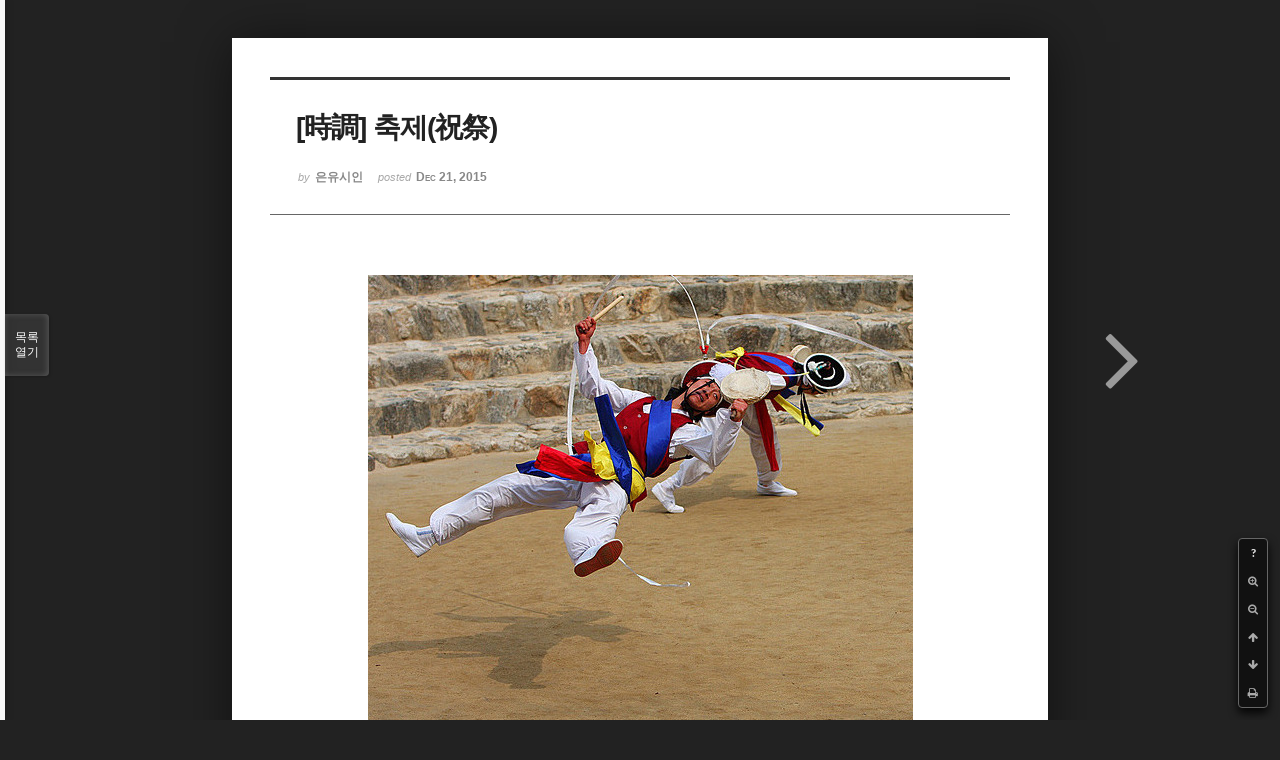

--- FILE ---
content_type: text/html; charset=UTF-8
request_url: http://bumdol72xe.dothome.co.kr/xe/index.php?mid=poemold&page=12&search_target=tag&search_keyword=%EC%9D%80%EC%9C%A0%EC%8B%9C%EC%9D%B8&sort_index=title&order_type=desc&listStyle=viewer&document_srl=27205
body_size: 6987
content:
<!DOCTYPE html>
<html lang="ko">
<head>
<!-- META -->
<meta charset="utf-8">
<meta name="Generator" content="XpressEngine">
<meta http-equiv="X-UA-Compatible" content="IE=edge">
<!-- TITLE -->
<title>시&amp;시조 - [時調] 축제(祝祭)</title>
<!-- CSS -->
<link rel="stylesheet" href="/xe/common/css/xe.min.css?20170130022911" />
<link rel="stylesheet" href="/xe/common/js/plugins/ui/jquery-ui.min.css?20170130022942" />
<link rel="stylesheet" href="https://maxcdn.bootstrapcdn.com/font-awesome/4.2.0/css/font-awesome.min.css" />
<link rel="stylesheet" href="/xe/modules/board/skins/sketchbook5/css/board.css?20170130111129" />
<!--[if lt IE 9]><link rel="stylesheet" href="/xe/modules/board/skins/sketchbook5/css/ie8.css?20170130111129" />
<![endif]--><link rel="stylesheet" href="/xe/modules/board/skins/sketchbook5/css/print.css?20170130111129" media="print" />
<link rel="stylesheet" href="/xe/modules/board/skins/sketchbook5/css/jquery.mCustomScrollbar.css?20170130111129" />
<link rel="stylesheet" href="/xe/modules/editor/styles/default/style.css?20170130023018" />
<!-- JS -->
<!--[if lt IE 9]><script src="/xe/common/js/jquery-1.x.min.js?20170130022911"></script>
<![endif]--><!--[if gte IE 9]><!--><script src="/xe/common/js/jquery.min.js?20170130022911"></script>
<!--<![endif]--><script src="/xe/common/js/x.min.js?20170130103037"></script>
<script src="/xe/common/js/xe.min.js?20170414184040"></script>
<script src="/xe/modules/board/tpl/js/board.min.js?20170130055150"></script>
<!-- RSS -->
<!-- ICON -->

<script>
						if(!captchaTargetAct) {var captchaTargetAct = [];}
						captchaTargetAct.push("procMemberInsert");
						</script>

<meta name="viewport" content="width=device-width, initial-scale=1, minimum-scale=1, maximum-scale=1, user-scalable=yes, target-densitydpi=medium-dpi" />
<style> .xe_content { font-size:12px; }</style>
<link rel="canonical" href="http://bumdol72xe.dothome.co.kr/xe/poemold/27205" />
<meta name="description" content="[時調] 축제(祝祭)   - 은유시인 -                                                                 1                                                                                                                    수줍게 이끌린 채                                                         축제마당                                                         뛰어든다                                ..." />
<meta property="og:locale" content="ko_KR" />
<meta property="og:type" content="article" />
<meta property="og:url" content="http://bumdol72xe.dothome.co.kr/xe/poemold/27205" />
<meta property="og:title" content="시&amp;amp;시조 - [時調] 축제(祝祭)" />
<meta property="og:description" content="[時調] 축제(祝祭)   - 은유시인 -                                                                 1                                                                                                                    수줍게 이끌린 채                                                         축제마당                                                         뛰어든다                                ..." />
<meta property="article:published_time" content="2015-12-21T18:10:08+09:00" />
<meta property="article:modified_time" content="2017-08-07T12:50:20+09:00" />
<meta property="article:tag" content="월간" />
<meta property="article:tag" content="한국인" />
<meta property="article:tag" content="김영찬" />
<meta property="article:tag" content="은유시인" />
<meta property="article:tag" content="부산문학" />
<meta property="article:tag" content="등단" />
<meta property="article:tag" content="순수문학" />
<meta property="article:tag" content="종합문예지" />
<meta property="article:tag" content="노벨문학" />
<meta property="article:tag" content="인쇄정보신문" />
<meta property="article:tag" content="시인" />
<meta property="article:tag" content="수필가" />
<meta property="article:tag" content="소설가" />
<meta property="article:tag" content="등단문" />
<meta property="article:tag" content="우주" />
<meta property="article:tag" content="전쟁" />
<meta property="article:tag" content="공상과학" />
<meta property="article:tag" content="미래" />
<meta property="article:tag" content="첨단기지" />
<meta property="article:tag" content="혜성" />
<meta property="og:image" content="http://bumdol72xe.dothome.co.kr/xe/./files/attach/images/456/205/027/2c250250ff3d1d9003c52fb3fcfacd2b.jpg" />
<meta property="og:image:width" content="545" />
<meta property="og:image:height" content="446" />
<style data-id="bdCss">
.bd em,.bd .color{color:#333333;}
.bd .shadow{text-shadow:1px 1px 1px ;}
.bd .bolder{color:#333333;text-shadow:2px 2px 4px ;}
.bd .bg_color{background-color:#333333;}
.bd .bg_f_color{background-color:#333333;background:-webkit-linear-gradient(#FFF -50%,#333333 50%);background:linear-gradient(to bottom,#FFF -50%,#333333 50%);}
.bd .border_color{border-color:#333333;}
.bd .bx_shadow{box-shadow:0 0 2px ;}
.viewer_with.on:before{background-color:#333333;box-shadow:0 0 2px #333333;}
.bd_zine.zine li:first-child,.bd_tb_lst.common_notice tr:first-child td{margin-top:2px;border-top:1px solid #DDD}
.bd_zine .info b,.bd_zine .info a{color:;}
.bd_zine.card h3{color:#333333;}
</style>
<style>
body,input,textarea,select,button,table{font-family:;}
#viewer .rd_trb,#viewer #trackback{display:none}
</style><script>
//<![CDATA[
var current_url = "http://bumdol72xe.dothome.co.kr/xe/?mid=poemold&page=12&search_target=tag&search_keyword=%EC%9D%80%EC%9C%A0%EC%8B%9C%EC%9D%B8&sort_index=title&order_type=desc&listStyle=viewer&document_srl=27205";
var request_uri = "http://bumdol72xe.dothome.co.kr/xe/";
var current_mid = "poemold";
var waiting_message = "서버에 요청 중입니다. 잠시만 기다려주세요.";
var ssl_actions = new Array();
var default_url = "http://bumdol72xe.dothome.co.kr/xe";
xe.current_lang = "ko";
xe.cmd_find = "찾기";
xe.cmd_cancel = "취소";
xe.cmd_confirm = "확인";
xe.msg_no_root = "루트는 선택 할 수 없습니다.";
xe.msg_no_shortcut = "바로가기는 선택 할 수 없습니다.";
xe.msg_select_menu = "대상 메뉴 선택";
//]]>
</script>
</head>
<body class="viewer_blk">
<!--#JSPLUGIN:ui--><script>//<![CDATA[
var lang_type = "ko";
var bdLogin = "로그인 하시겠습니까?@http://bumdol72xe.dothome.co.kr/xe/index.php?mid=poemold&page=12&search_target=tag&search_keyword=%EC%9D%80%EC%9C%A0%EC%8B%9C%EC%9D%B8&sort_index=title&order_type=desc&listStyle=viewer&document_srl=27205&act=dispMemberLoginForm";
jQuery(function($){
	board('#bd_456_27205');
});
//]]></script>

<div id="viewer" class="white viewer_style rd_nav_blk">
	<div id="bd_456_27205" class="bd clear  " data-default_style="viewer" data-bdFilesType="" data-bdNavSide="N" style="max-width:px">
		<div id="rd_ie" class="ie8_only"><i class="tl"></i><i class="tc"></i><i class="tr"></i><i class="ml"></i><i class="mr"></i><i class="bl"></i><i class="bc"></i><i class="br"></i></div>
		<div class="rd rd_nav_style2 clear" style="padding:;" data-docSrl="27205">
	
	<div class="rd_hd clear" style="">
		
				
		<div class="blog v" style="text-align:;;">
			<div class="top_area ngeb np_18px" style="text-align:">
															</div>
			<h1 class="font ngeb" style=";-webkit-animation-name:rd_h1_v;-moz-animation-name:rd_h1_v;animation-name:rd_h1_v;">[時調] 축제(祝祭)</h1>						<div class="btm_area ngeb np_18px" style="text-align:"> 
								<span><small>by </small><b>은유시인</b></span>				<span title="2015.12.21 18:10"><small>posted </small><b class="date">Dec 21, 2015</b></span>															</div>
		</div>		
				
				
				
				
				<div class="rd_nav_side">
			<div class="rd_nav img_tx fr m_btn_wrp">
		<div class="help bubble left m_no">
		<a class="text" href="#" onclick="jQuery(this).next().fadeToggle();return false;">?</a>
		<div class="wrp">
			<div class="speech">
				<h4>단축키</h4>
				<p><strong><i class="fa fa-long-arrow-left"></i><span class="blind">Prev</span></strong>이전 문서</p>
				<p><strong><i class="fa fa-long-arrow-right"></i><span class="blind">Next</span></strong>다음 문서</p>
				<p><strong>ESC</strong>닫기</p>			</div>
			<i class="bubble_edge"></i>
			<i class="ie8_only bl"></i><i class="ie8_only br"></i>
		</div>
	</div>	<a class="tg_btn2 bubble m_no" href="#" data-href=".bd_font_select" title="글꼴 선택"><strong>가</strong><i class="arrow down"></i></a>	<a class="font_plus bubble" href="#" title="크게"><i class="fa fa-search-plus"></i><b class="tx">크게</b></a>
	<a class="font_minus bubble" href="#" title="작게"><i class="fa fa-search-minus"></i><b class="tx">작게</b></a>
			<a class="back_to bubble m_no" href="#bd_456_27205" title="위로"><i class="fa fa-arrow-up"></i><b class="tx">위로</b></a>
	<a class="back_to bubble m_no" href="#rd_end_27205" title="(목록) 아래로"><i class="fa fa-arrow-down"></i><b class="tx">아래로</b></a>
	<a class="comment back_to bubble if_viewer m_no" href="#27205_comment" title="댓글로 가기"><i class="fa fa-comment"></i><b class="tx">댓글로 가기</b></a>
	<a class="print_doc bubble m_no this" href="http://bumdol72xe.dothome.co.kr/xe/index.php?mid=poemold&amp;page=12&amp;search_target=tag&amp;search_keyword=%EC%9D%80%EC%9C%A0%EC%8B%9C%EC%9D%B8&amp;sort_index=title&amp;order_type=desc&amp;listStyle=viewer&amp;document_srl=27205" title="인쇄"><i class="fa fa-print"></i><b class="tx">인쇄</b></a>			</div>		</div>			</div>
	
		
	<div class="rd_body clear">
		
				
				
				<article><!--BeforeDocument(27205,496)--><div class="document_27205_496 xe_content"><p style="padding:0px;color:rgb(62,70,74);font-family:gulim;line-height:19.2px;text-align:center;"><font color="#353535" face="Gulim, 굴림"><span style="font-size:12pt;line-height:23.4667px;font-family:Gulim, '굴림', AppleGothic, sans-serif;color:rgb(0,0,0);"><img src="http://bumdol72xe.dothome.co.kr/xe/files/attach/images/456/205/027/2c250250ff3d1d9003c52fb3fcfacd2b.jpg" alt="kyc_20151221_06.jpg" width="545" height="446" style="" /></span></font></p>
<p><font color="#353535" face="Gulim, 굴림"><br /></font></p>
<font color="#353535" face="Gulim, 굴림">
</font><p></p>
<p><font color="#353535" face="Gulim, 굴림"><br /></font></p>
<font color="#353535" face="Gulim, 굴림">
<br /></font><p></p>
<p style="padding:0px;color:rgb(62,70,74);font-family:gulim;line-height:19.2px;text-align:center;"><font color="#353535" face="Gulim, 굴림"><span style="font-size:12pt;line-height:23.4667px;font-family:Gulim, '굴림', AppleGothic, sans-serif;color:rgb(0,0,0);"><br /></span></font></p>
<p style="padding:0px;color:rgb(62,70,74);font-family:gulim;line-height:19.2px;text-align:center;"><font color="#353535" face="Gulim, 굴림"><span style="font-size:12pt;line-height:23.4667px;font-family:Gulim, '굴림', AppleGothic, sans-serif;color:rgb(0,0,0);"><br /></span></font></p>
<p style="padding:0px;color:rgb(62,70,74);font-family:gulim;line-height:19.2px;text-align:center;"><font color="#353535" face="Gulim, 굴림"><span style="font-size:12pt;line-height:23.4667px;font-family:Gulim, '굴림', AppleGothic, sans-serif;color:rgb(0,0,0);">[時調]</span></font><br /></p>
<font color="#353535" style="font-family:gulim;line-height:19.2px;"><span style="font-family:Gulim, '굴림', AppleGothic, sans-serif;font-size:12pt;color:rgb(0,0,0);"></span></font><p style="padding:0px;text-align:center;"><br /><span style="font-family:Gulim, '굴림';font-size:11pt;"><span style="font-size:18pt;"></span><span style="font-family:Batang, '바탕';"><span style="font-size:18pt;"><font color="#980000"><strong><span style="font-family:Gulim, '굴림', AppleGothic, sans-serif;font-size:24pt;color:rgb(103,0,0);">축제</span></strong><span style="font-family:Gulim, '굴림', AppleGothic, sans-serif;font-size:24pt;color:rgb(103,0,0);">(祝祭)</span></font></span></span></span></p>
<span style="font-family:Gulim, '굴림', AppleGothic, sans-serif;font-size:12pt;color:rgb(0,0,0);"></span><p style="padding:0px;color:rgb(62,70,74);font-family:gulim;line-height:19.2px;text-align:center;"><font color="#353535"></font><span style="font-family:Gulim, '굴림', AppleGothic, sans-serif;font-size:12pt;color:rgb(0,0,0);"> </span></p>
<span style="font-family:Gulim, '굴림', AppleGothic, sans-serif;font-size:12pt;"></span><p style="padding:0px;color:rgb(62,70,74);font-family:gulim;line-height:19.2px;text-align:center;"><span style="font-family:Gulim, '굴림';"><span style="font-size:11pt;"><font color="#353535"><span style="font-family:Gulim, '굴림', AppleGothic, sans-serif;font-size:12pt;color:rgb(0,0,0);">- 은유시인 -</span></font></span></span></p>
<span style="font-family:Gulim, '굴림', AppleGothic, sans-serif;font-size:12pt;"></span><p style="padding:0px;color:rgb(62,70,74);font-family:gulim;line-height:19.2px;text-align:center;"><span style="font-family:Gulim, '굴림';"><span style="font-size:11pt;"></span></span><span style="font-family:Gulim, '굴림', AppleGothic, sans-serif;font-size:12pt;color:rgb(0,0,0);"> </span></p>
<span style="font-family:Gulim, '굴림', AppleGothic, sans-serif;font-size:12pt;"></span><p style="padding:0px;color:rgb(62,70,74);font-family:gulim;line-height:19.2px;"><br /><font color="#353535"><span style="font-family:Gulim, '굴림', AppleGothic, sans-serif;font-size:12pt;color:rgb(0,0,0);"> </span><br /></font><span style="color:rgb(0,0,0);font-family:Gulim, '굴림', AppleGothic, sans-serif;font-size:16px;line-height:25.6px;">                                                             </span><font color="#000000"><span style="font-family:Gulim, '굴림';font-size:12pt;"><span style="font-family:Gulim, '굴림', AppleGothic, sans-serif;font-size:12pt;">1</span></span></font></p>
<span style="font-family:Gulim, '굴림', AppleGothic, sans-serif;font-size:12pt;"></span><p style="padding:0px;color:rgb(62,70,74);font-family:gulim;line-height:19.2px;"><span style="font-family:Batang, '바탕';font-size:12pt;"></span><span style="font-family:Gulim, '굴림', AppleGothic, sans-serif;font-size:12pt;color:rgb(0,0,0);"> </span></p>
<span style="font-family:Gulim, '굴림', AppleGothic, sans-serif;font-size:12pt;"></span><p style="padding:0px;color:rgb(62,70,74);font-family:gulim;line-height:19.2px;"><font color="#000000"><span style="font-family:Gulim, '굴림';"><span style="font-size:11pt;"><span style="font-family:Batang, '바탕';"><span style="font-size:12pt;font-family:Gulim, '굴림', AppleGothic, sans-serif;">                                                        </span></span></span></span></font></p>
<p style="padding:0px;color:rgb(62,70,74);font-family:gulim;line-height:19.2px;"><font color="#000000"><span style="font-family:Gulim, '굴림';"><span style="font-size:11pt;"><span style="font-family:Batang, '바탕';"><span style="font-size:12pt;font-family:Gulim, '굴림', AppleGothic, sans-serif;">                                                        수줍게 이끌린 채 </span></span></span></span><br /></font><span style="color:rgb(0,0,0);font-family:Gulim, '굴림', AppleGothic, sans-serif;font-size:16px;line-height:19.2px;">                                                        </span><font color="#000000"><span style="font-family:Gulim, '굴림', AppleGothic, sans-serif;font-size:12pt;">축제마당 </span><br /></font><span style="color:rgb(0,0,0);font-family:Gulim, '굴림', AppleGothic, sans-serif;font-size:16px;line-height:19.2px;">                                                        </span><font color="#000000"><span style="font-family:Gulim, '굴림', AppleGothic, sans-serif;font-size:12pt;">뛰어든다</span><br /></font><span style="color:rgb(0,0,0);font-family:Gulim, '굴림', AppleGothic, sans-serif;font-size:16px;line-height:19.2px;">                                                        </span><font color="#000000"><span style="font-family:Gulim, '굴림', AppleGothic, sans-serif;font-size:12pt;">더덩실 춤을 춘다 </span><br /></font><span style="color:rgb(0,0,0);font-family:Gulim, '굴림', AppleGothic, sans-serif;font-size:16px;line-height:19.2px;">                                                        </span><font color="#000000"><span style="font-family:Gulim, '굴림', AppleGothic, sans-serif;font-size:12pt;">너울너울 맴돌면서</span><br /></font><span style="color:rgb(0,0,0);font-family:Gulim, '굴림', AppleGothic, sans-serif;font-size:16px;line-height:19.2px;">                                                        </span><font color="#000000"><span style="font-family:Gulim, '굴림', AppleGothic, sans-serif;font-size:12pt;">환희와 눈부신 함성 </span><br /></font><span style="color:rgb(0,0,0);font-family:Gulim, '굴림', AppleGothic, sans-serif;font-size:16px;line-height:19.2px;">                                                        </span><font color="#000000"><span style="font-family:Gulim, '굴림', AppleGothic, sans-serif;font-size:12pt;">내가 있고 네가 있고</span></font></p>
<span style="font-family:Gulim, '굴림', AppleGothic, sans-serif;font-size:12pt;"></span><p style="padding:0px;color:rgb(62,70,74);font-family:gulim;line-height:19.2px;"><span style="font-family:Batang, '바탕';font-size:12pt;"></span><span style="font-family:Gulim, '굴림', AppleGothic, sans-serif;font-size:12pt;color:rgb(0,0,0);"> </span></p>
<span style="font-family:Gulim, '굴림', AppleGothic, sans-serif;font-size:12pt;"></span><p style="padding:0px;color:rgb(62,70,74);font-family:gulim;line-height:19.2px;"><br /><span style="color:rgb(0,0,0);font-family:Gulim, '굴림', AppleGothic, sans-serif;font-size:16px;line-height:25.6px;">                                                             </span><span style="font-family:Batang, '바탕';font-size:12pt;"><font color="#000000" style="font-family:null;"><span style="font-family:Gulim, '굴림', AppleGothic, sans-serif;font-size:12pt;">2</span></font></span></p>
<span style="font-family:Gulim, '굴림', AppleGothic, sans-serif;font-size:12pt;"></span><p style="padding:0px;color:rgb(62,70,74);font-family:gulim;line-height:19.2px;"><span style="font-family:Gulim, '굴림';font-size:11pt;"></span><span style="font-family:Gulim, '굴림', AppleGothic, sans-serif;font-size:12pt;color:rgb(0,0,0);"> </span></p>
<p style="padding:0px;color:rgb(62,70,74);font-family:gulim;line-height:19.2px;"><span style="font-family:Gulim, '굴림', AppleGothic, sans-serif;font-size:16px;line-height:19.2px;color:rgb(0,0,0);">                                                       </span><span style="font-family:Gulim, '굴림', AppleGothic, sans-serif;font-size:16px;line-height:19.2px;color:rgb(0,0,0);"> </span><font color="#000000"><span style="font-family:Gulim, '굴림';"><span style="font-size:11pt;"><span style="font-family:Batang, '바탕';"><span style="font-size:12pt;font-family:Gulim, '굴림', AppleGothic, sans-serif;">휘모리 장단 맞춰 </span></span></span></span><br /></font><span style="color:rgb(0,0,0);font-family:Gulim, '굴림', AppleGothic, sans-serif;font-size:16px;line-height:19.2px;">                                                        </span><font color="#000000"><span style="font-family:Gulim, '굴림', AppleGothic, sans-serif;font-size:12pt;">흥겹게 놀아보자</span><br /></font><span style="color:rgb(0,0,0);font-family:Gulim, '굴림', AppleGothic, sans-serif;font-size:16px;line-height:19.2px;">                                                        </span><font color="#000000"><span style="font-family:Gulim, '굴림', AppleGothic, sans-serif;font-size:12pt;">가면을 </span><br /></font><span style="color:rgb(0,0,0);font-family:Gulim, '굴림', AppleGothic, sans-serif;font-size:16px;line-height:19.2px;">                                                        </span><font color="#000000"><span style="font-family:Gulim, '굴림', AppleGothic, sans-serif;font-size:12pt;">덮어쓰고 </span><br /></font><span style="color:rgb(0,0,0);font-family:Gulim, '굴림', AppleGothic, sans-serif;font-size:16px;line-height:19.2px;">                                                        </span><font color="#000000"><span style="font-family:Gulim, '굴림', AppleGothic, sans-serif;font-size:12pt;">덩실덩실 </span><br /></font><span style="color:rgb(0,0,0);font-family:Gulim, '굴림', AppleGothic, sans-serif;font-size:16px;line-height:19.2px;">                                                        </span><font color="#000000"><span style="font-family:Gulim, '굴림', AppleGothic, sans-serif;font-size:12pt;">춤을 추자</span><br /></font><span style="color:rgb(0,0,0);font-family:Gulim, '굴림', AppleGothic, sans-serif;font-size:16px;line-height:19.2px;">                                                        </span><font color="#000000"><span style="font-family:Gulim, '굴림', AppleGothic, sans-serif;font-size:12pt;">면경에 비친 허울이 </span><br /></font><span style="color:rgb(0,0,0);font-family:Gulim, '굴림', AppleGothic, sans-serif;font-size:16px;line-height:19.2px;">                                                        </span><font color="#000000"><span style="font-family:Gulim, '굴림', AppleGothic, sans-serif;font-size:12pt;">슬프도록 가련하다</span></font></p>
<span style="color:rgb(62,70,74);font-family:Batang, '바탕';font-size:12pt;"><span style="font-family:Gulim, '굴림', AppleGothic, sans-serif;font-size:12pt;color:rgb(0,0,0);"></span></span><p style="padding:0px;"><span style="font-family:Gulim, '굴림', AppleGothic, sans-serif;font-size:12pt;color:rgb(0,0,0);"> </span></p>
<span style="font-family:Gulim, '굴림', AppleGothic, sans-serif;font-size:12pt;"> <br /></span><p style="padding:0px;color:rgb(62,70,74);font-family:gulim;line-height:19.2px;"><span style="color:rgb(0,0,0);font-family:Gulim, '굴림', AppleGothic, sans-serif;font-size:16px;line-height:25.6px;">                                                             </span><span style="font-family:Gulim, '굴림';"><span style="font-size:11pt;"><span style="font-family:Batang, '바탕';"><span style="font-size:12pt;"><font color="#000000"><span style="font-family:Gulim, '굴림', AppleGothic, sans-serif;font-size:12pt;">3</span></font></span></span></span></span></p>
<span style="font-family:Gulim, '굴림', AppleGothic, sans-serif;font-size:12pt;"></span><p style="padding:0px;color:rgb(62,70,74);font-family:gulim;line-height:19.2px;"><span style="font-family:Gulim, '굴림';"><span style="font-size:11pt;"></span></span><span style="font-family:Gulim, '굴림', AppleGothic, sans-serif;font-size:12pt;color:rgb(0,0,0);"> </span></p>
<p style="padding:0px;color:rgb(62,70,74);font-family:gulim;line-height:19.2px;"><span style="font-family:Gulim, '굴림', AppleGothic, sans-serif;font-size:16px;line-height:19.2px;color:rgb(0,0,0);">                                                       </span><span style="font-family:Gulim, '굴림', AppleGothic, sans-serif;font-size:16px;line-height:19.2px;color:rgb(0,0,0);"> </span><font color="#353535"><font color="#000000"><span style="font-family:Gulim, '굴림';"><span style="font-size:11pt;"><span style="font-family:Batang, '바탕';"><span style="font-size:12pt;font-family:Gulim, '굴림', AppleGothic, sans-serif;">휘황한 불꽃놀이 </span></span></span></span><br /></font></font><span style="color:rgb(0,0,0);font-family:Gulim, '굴림', AppleGothic, sans-serif;font-size:16px;line-height:19.2px;">                                                        </span><font color="#353535"><font color="#000000"><span style="font-family:Gulim, '굴림', AppleGothic, sans-serif;font-size:12pt;">펄럭이는 앰블렘들 </span><br /></font></font><span style="color:rgb(0,0,0);font-family:Gulim, '굴림', AppleGothic, sans-serif;font-size:16px;line-height:19.2px;">                                                        </span><font color="#353535"><font color="#000000"><span style="font-family:Gulim, '굴림', AppleGothic, sans-serif;font-size:12pt;">손에 손 마주잡고 </span><br /></font></font><span style="color:rgb(0,0,0);font-family:Gulim, '굴림', AppleGothic, sans-serif;font-size:16px;line-height:19.2px;">                                                        </span><font color="#353535"><font color="#000000"><span style="font-family:Gulim, '굴림', AppleGothic, sans-serif;font-size:12pt;">힘차게 굴러보자</span><br /></font></font><span style="color:rgb(0,0,0);font-family:Gulim, '굴림', AppleGothic, sans-serif;font-size:16px;line-height:19.2px;">                                                        </span><font color="#353535"><font color="#000000"><span style="font-family:Gulim, '굴림', AppleGothic, sans-serif;font-size:12pt;">모두가 피에로 되어 </span><br /></font></font><span style="color:rgb(0,0,0);font-family:Gulim, '굴림', AppleGothic, sans-serif;font-size:16px;line-height:19.2px;">                                                        </span><font color="#353535"><font color="#000000"><span style="font-family:Gulim, '굴림', AppleGothic, sans-serif;font-size:12pt;">하늘높이 </span><br /></font></font><span style="color:rgb(0,0,0);font-family:Gulim, '굴림', AppleGothic, sans-serif;font-size:16px;line-height:19.2px;">                                                        </span><font color="#353535"><span style="font-family:Gulim, '굴림';font-size:11pt;"><span style="font-family:Batang, '바탕';"><span style="font-size:12pt;"><font color="#000000"><span style="font-family:Gulim, '굴림', AppleGothic, sans-serif;font-size:12pt;">두둥실</span></font></span></span></span></font></p>
<span style="font-family:Gulim, '굴림', AppleGothic, sans-serif;font-size:12pt;"></span><p style="padding:0px;color:rgb(62,70,74);font-family:gulim;line-height:19.2px;"><font color="#353535"><span style="font-family:Gulim, '굴림';font-size:11pt;"><span style="font-family:Batang, '바탕';"></span></span></font><span style="font-family:Gulim, '굴림', AppleGothic, sans-serif;font-size:12pt;color:rgb(0,0,0);"> </span></p>
<span style="font-family:Gulim, '굴림', AppleGothic, sans-serif;font-size:12pt;"></span><p style="padding:0px;color:rgb(62,70,74);font-family:gulim;line-height:19.2px;"><font color="#353535"></font><span style="font-family:Gulim, '굴림', AppleGothic, sans-serif;font-size:12pt;color:rgb(0,0,0);"> </span></p>
<span style="color:rgb(62,70,74);font-family:Gulim, '굴림';font-size:11pt;"><span style="font-family:Gulim, '굴림', AppleGothic, sans-serif;font-size:12pt;color:rgb(0,0,0);"></span></span><p style="padding:0px;"><span style="font-family:Gulim, '굴림', AppleGothic, sans-serif;font-size:12pt;color:rgb(0,0,0);"> </span></p>
<span style="font-family:Gulim, '굴림', AppleGothic, sans-serif;font-size:12pt;"></span><p style="padding:0px;color:rgb(62,70,74);font-family:gulim;line-height:19.2px;text-align:center;"><span style="font-family:Gulim, '굴림';"><span style="font-size:11pt;"><font color="#8c8c8c"><span style="font-family:Gulim, '굴림', AppleGothic, sans-serif;font-size:12pt;">2009/09/20</span></font></span></span></p>
<span style="font-family:Gulim, '굴림', AppleGothic, sans-serif;font-size:12pt;"></span><p style="padding:0px;color:rgb(62,70,74);font-family:gulim;line-height:19.2px;text-align:center;"><span style="font-family:Gulim, '굴림', AppleGothic, sans-serif;font-size:12pt;color:rgb(0,0,0);"> </span></p>
<span style="color:rgb(62,70,74);font-family:Gulim, '굴림';font-size:11pt;"><span style="font-family:Gulim, '굴림', AppleGothic, sans-serif;font-size:12pt;color:rgb(0,0,0);"></span></span><p style="padding:0px;"><span style="font-family:Gulim, '굴림', AppleGothic, sans-serif;font-size:12pt;color:rgb(0,0,0);"> </span></p>
<span style="font-family:Gulim, '굴림', AppleGothic, sans-serif;font-size:12pt;color:rgb(103,0,0);"></span><p style="padding:0px;color:rgb(62,70,74);font-family:gulim;line-height:19.2px;text-align:center;"><font color="#353535"><font color="#664b00"><span style="font-family:Gulim, '굴림';"><span style="font-size:12pt;font-family:Gulim, '굴림', AppleGothic, sans-serif;color:rgb(103,0,0);">기봉백광홍선생기념사업회 주최</span></span><br /><span style="font-family:Gulim, '굴림', AppleGothic, sans-serif;font-size:12pt;color:rgb(103,0,0);"> 제5회 전국 시조· 가사문학 작품공모전 [은상]당선작</span><br /></font><span style="font-family:Gulim, '굴림';font-size:11pt;"><font color="#664b00"><span style="font-family:Gulim, '굴림', AppleGothic, sans-serif;font-size:12pt;color:rgb(103,0,0);">(2009년10월22일)</span></font></span></font></p>
<span style="font-family:Gulim, '굴림', AppleGothic, sans-serif;font-size:12pt;"></span><p style="padding:0px;color:rgb(62,70,74);font-family:gulim;line-height:19.2px;"><font color="#353535"></font><span style="font-family:Gulim, '굴림', AppleGothic, sans-serif;font-size:12pt;color:rgb(0,0,0);"> </span></p>
<span style="font-family:Gulim, '굴림', AppleGothic, sans-serif;font-size:12pt;"></span><p style="padding:0px;color:rgb(62,70,74);font-family:gulim;line-height:19.2px;"><font color="#353535"></font><span style="font-family:Gulim, '굴림', AppleGothic, sans-serif;font-size:12pt;color:rgb(0,0,0);"> </span></p>
<span style="font-family:Gulim, '굴림', AppleGothic, sans-serif;font-size:12pt;"></span><p style="padding:0px;color:rgb(62,70,74);font-family:gulim;line-height:19.2px;"><font color="#353535"><span style="font-family:Gulim, '굴림', AppleGothic, sans-serif;font-size:12pt;color:rgb(0,0,0);"> </span></font></p>
<div><font color="#353535"><span style="font-family:Gulim, '굴림', AppleGothic, sans-serif;font-size:12pt;color:rgb(0,0,0);"><br /></span></font></div><font color="#353535" style="font-family:gulim;line-height:19.2px;"><span style="font-family:Gulim, '굴림', AppleGothic, sans-serif;font-size:12pt;color:rgb(0,0,0);"></span></font></div><!--AfterDocument(27205,496)--></article>
				
				<div class="rd_t_f rd_tag css3pie clear">
			<div class="bg_f_color border_color">TAG &bull;</div>
			<ul>
												<li><a href="http://bumdol72xe.dothome.co.kr/xe/index.php?mid=poemold&amp;page=12&amp;search_target=tag&amp;search_keyword=%EC%9B%94%EA%B0%84&amp;sort_index=title&amp;order_type=desc&amp;listStyle=viewer">월간</a><span class="comma">,</span></li>
												<li><a href="http://bumdol72xe.dothome.co.kr/xe/index.php?mid=poemold&amp;page=12&amp;search_target=tag&amp;search_keyword=%ED%95%9C%EA%B5%AD%EC%9D%B8&amp;sort_index=title&amp;order_type=desc&amp;listStyle=viewer">한국인</a><span class="comma">,</span></li>
												<li><a href="http://bumdol72xe.dothome.co.kr/xe/index.php?mid=poemold&amp;page=12&amp;search_target=tag&amp;search_keyword=%EA%B9%80%EC%98%81%EC%B0%AC&amp;sort_index=title&amp;order_type=desc&amp;listStyle=viewer">김영찬</a><span class="comma">,</span></li>
												<li><a href="http://bumdol72xe.dothome.co.kr/xe/index.php?mid=poemold&amp;page=12&amp;search_target=tag&amp;search_keyword=%EC%9D%80%EC%9C%A0%EC%8B%9C%EC%9D%B8&amp;sort_index=title&amp;order_type=desc&amp;listStyle=viewer">은유시인</a><span class="comma">,</span></li>
												<li><a href="http://bumdol72xe.dothome.co.kr/xe/index.php?mid=poemold&amp;page=12&amp;search_target=tag&amp;search_keyword=%EB%B6%80%EC%82%B0%EB%AC%B8%ED%95%99&amp;sort_index=title&amp;order_type=desc&amp;listStyle=viewer">부산문학</a><span class="comma">,</span></li>
												<li><a href="http://bumdol72xe.dothome.co.kr/xe/index.php?mid=poemold&amp;page=12&amp;search_target=tag&amp;search_keyword=%EB%93%B1%EB%8B%A8&amp;sort_index=title&amp;order_type=desc&amp;listStyle=viewer">등단</a><span class="comma">,</span></li>
												<li><a href="http://bumdol72xe.dothome.co.kr/xe/index.php?mid=poemold&amp;page=12&amp;search_target=tag&amp;search_keyword=%EC%88%9C%EC%88%98%EB%AC%B8%ED%95%99&amp;sort_index=title&amp;order_type=desc&amp;listStyle=viewer">순수문학</a><span class="comma">,</span></li>
												<li><a href="http://bumdol72xe.dothome.co.kr/xe/index.php?mid=poemold&amp;page=12&amp;search_target=tag&amp;search_keyword=%EC%A2%85%ED%95%A9%EB%AC%B8%EC%98%88%EC%A7%80&amp;sort_index=title&amp;order_type=desc&amp;listStyle=viewer">종합문예지</a><span class="comma">,</span></li>
												<li><a href="http://bumdol72xe.dothome.co.kr/xe/index.php?mid=poemold&amp;page=12&amp;search_target=tag&amp;search_keyword=%EB%85%B8%EB%B2%A8%EB%AC%B8%ED%95%99&amp;sort_index=title&amp;order_type=desc&amp;listStyle=viewer">노벨문학</a><span class="comma">,</span></li>
												<li><a href="http://bumdol72xe.dothome.co.kr/xe/index.php?mid=poemold&amp;page=12&amp;search_target=tag&amp;search_keyword=%EC%9D%B8%EC%87%84%EC%A0%95%EB%B3%B4%EC%8B%A0%EB%AC%B8&amp;sort_index=title&amp;order_type=desc&amp;listStyle=viewer">인쇄정보신문</a><span class="comma">,</span></li>
												<li><a href="http://bumdol72xe.dothome.co.kr/xe/index.php?mid=poemold&amp;page=12&amp;search_target=tag&amp;search_keyword=%EC%8B%9C%EC%9D%B8&amp;sort_index=title&amp;order_type=desc&amp;listStyle=viewer">시인</a><span class="comma">,</span></li>
												<li><a href="http://bumdol72xe.dothome.co.kr/xe/index.php?mid=poemold&amp;page=12&amp;search_target=tag&amp;search_keyword=%EC%88%98%ED%95%84%EA%B0%80&amp;sort_index=title&amp;order_type=desc&amp;listStyle=viewer">수필가</a><span class="comma">,</span></li>
												<li><a href="http://bumdol72xe.dothome.co.kr/xe/index.php?mid=poemold&amp;page=12&amp;search_target=tag&amp;search_keyword=%EC%86%8C%EC%84%A4%EA%B0%80&amp;sort_index=title&amp;order_type=desc&amp;listStyle=viewer">소설가</a><span class="comma">,</span></li>
												<li><a href="http://bumdol72xe.dothome.co.kr/xe/index.php?mid=poemold&amp;page=12&amp;search_target=tag&amp;search_keyword=%EB%93%B1%EB%8B%A8%EB%AC%B8&amp;sort_index=title&amp;order_type=desc&amp;listStyle=viewer">등단문</a><span class="comma">,</span></li>
												<li><a href="http://bumdol72xe.dothome.co.kr/xe/index.php?mid=poemold&amp;page=12&amp;search_target=tag&amp;search_keyword=%EC%9A%B0%EC%A3%BC&amp;sort_index=title&amp;order_type=desc&amp;listStyle=viewer">우주</a><span class="comma">,</span></li>
												<li><a href="http://bumdol72xe.dothome.co.kr/xe/index.php?mid=poemold&amp;page=12&amp;search_target=tag&amp;search_keyword=%EC%A0%84%EC%9F%81&amp;sort_index=title&amp;order_type=desc&amp;listStyle=viewer">전쟁</a><span class="comma">,</span></li>
												<li><a href="http://bumdol72xe.dothome.co.kr/xe/index.php?mid=poemold&amp;page=12&amp;search_target=tag&amp;search_keyword=%EA%B3%B5%EC%83%81%EA%B3%BC%ED%95%99&amp;sort_index=title&amp;order_type=desc&amp;listStyle=viewer">공상과학</a><span class="comma">,</span></li>
												<li><a href="http://bumdol72xe.dothome.co.kr/xe/index.php?mid=poemold&amp;page=12&amp;search_target=tag&amp;search_keyword=%EB%AF%B8%EB%9E%98&amp;sort_index=title&amp;order_type=desc&amp;listStyle=viewer">미래</a><span class="comma">,</span></li>
												<li><a href="http://bumdol72xe.dothome.co.kr/xe/index.php?mid=poemold&amp;page=12&amp;search_target=tag&amp;search_keyword=%EC%B2%A8%EB%8B%A8%EA%B8%B0%EC%A7%80&amp;sort_index=title&amp;order_type=desc&amp;listStyle=viewer">첨단기지</a><span class="comma">,</span></li>
												<li><a href="http://bumdol72xe.dothome.co.kr/xe/index.php?mid=poemold&amp;page=12&amp;search_target=tag&amp;search_keyword=%ED%98%9C%EC%84%B1&amp;sort_index=title&amp;order_type=desc&amp;listStyle=viewer">혜성</a><span class="comma">,</span></li>
							</ul>
		</div>	</div>
	
	<div class="rd_ft">
		
		<div class="rd_sign clear">
			<h4><em class="fa fa-info-circle bd_info_icon"></em> Who's <em>은유시인</em></h4>
			<img class="img fl" src="http://bumdol72xe.dothome.co.kr/xe/files/member_extra_info/profile_image/496/496.jpg?20170130022943" alt="profile" />						<div class="get_sign"><p><span style="font-size:16px;color:rgb(0,117,200);">대한민국에도 노벨문학상 수상자가 나올 그 날만을 위해...</span></p></div>		</div>		
		<div class="bd_prev_next clear">
						<div style="max-width:px">
								
								<a class="bd_rd_next bubble no_bubble fr left" href="http://bumdol72xe.dothome.co.kr/xe/index.php?mid=poemold&amp;page=12&amp;search_target=tag&amp;search_keyword=%EC%9D%80%EC%9C%A0%EC%8B%9C%EC%9D%B8&amp;sort_index=title&amp;order_type=desc&amp;listStyle=viewer&amp;document_srl=27223">
					<span class="p">[時調] 추우(秋雨) <em class="link">Next <i class="fa fa-angle-right"></i></em></span>					<i class="fa fa-angle-right"></i>
					<span class="wrp prev_next">
						<span class="speech">
							<img src="http://bumdol72xe.dothome.co.kr/xe/files/thumbnails/223/027/90x90.crop.jpg" alt="" />							<b>[時調] 추우(秋雨)</b>
							<span><em>2015.12.22</em><small>by </small>은유시인</span>
						</span><i class="bubble_edge"></i>
						<i class="ie8_only bl"></i><i class="ie8_only br"></i>
					</span>
				</a>			</div>
					</div>		
				
						
				
		<div class="rd_ft_nav clear">
						
						
						<div class="rd_nav img_tx fr m_btn_wrp">
				<a class="back_to bubble m_no" href="#bd_456_27205" title="위로"><i class="fa fa-arrow-up"></i><b class="tx">위로</b></a>
	<a class="back_to bubble m_no" href="#rd_end_27205" title="(목록) 아래로"><i class="fa fa-arrow-down"></i><b class="tx">아래로</b></a>
	<a class="comment back_to bubble if_viewer m_no" href="#27205_comment" title="댓글로 가기"><i class="fa fa-comment"></i><b class="tx">댓글로 가기</b></a>
	<a class="print_doc bubble m_no this" href="http://bumdol72xe.dothome.co.kr/xe/index.php?mid=poemold&amp;page=12&amp;search_target=tag&amp;search_keyword=%EC%9D%80%EC%9C%A0%EC%8B%9C%EC%9D%B8&amp;sort_index=title&amp;order_type=desc&amp;listStyle=viewer&amp;document_srl=27205" title="인쇄"><i class="fa fa-print"></i><b class="tx">인쇄</b></a>			</div>					</div>
	</div>
	
		
	</div>
<hr id="rd_end_27205" class="rd_end clear" />		<div id="viewer_lst" class="">
			<button type="button" id="viewer_lst_tg" class="ngeb bg_color">목록<br /><span class="tx_open">열기</span><span class="tx_close">닫기</span></button>
			<h3 class="ui_font">Articles</h3>
			<div id="viewer_lst_scroll">
				<ul>
					<li>
						<a class="clear on" href="http://bumdol72xe.dothome.co.kr/xe/index.php?mid=poemold&amp;page=12&amp;search_target=tag&amp;search_keyword=%EC%9D%80%EC%9C%A0%EC%8B%9C%EC%9D%B8&amp;sort_index=title&amp;order_type=desc&amp;listStyle=viewer&amp;document_srl=27205">
							<span class="tmb"><img src="http://bumdol72xe.dothome.co.kr/xe/files/thumbnails/205/027/90x90.crop.jpg" alt="" /></span>							<span class="tl">[時調] 축제(祝祭)</span>
							<span class="meta"><strong>은유시인</strong>2015.12.21 18:10</span>
						</a>
					</li><li>
						<a class="clear" href="http://bumdol72xe.dothome.co.kr/xe/index.php?mid=poemold&amp;page=12&amp;search_target=tag&amp;search_keyword=%EC%9D%80%EC%9C%A0%EC%8B%9C%EC%9D%B8&amp;sort_index=title&amp;order_type=desc&amp;listStyle=viewer&amp;document_srl=27223">
							<span class="tmb"><img src="http://bumdol72xe.dothome.co.kr/xe/files/thumbnails/223/027/90x90.crop.jpg" alt="" /></span>							<span class="tl">[時調] 추우(秋雨)</span>
							<span class="meta"><strong>은유시인</strong>2015.12.22 10:45</span>
						</a>
					</li><li>
						<a class="clear" href="http://bumdol72xe.dothome.co.kr/xe/index.php?mid=poemold&amp;page=12&amp;search_target=tag&amp;search_keyword=%EC%9D%80%EC%9C%A0%EC%8B%9C%EC%9D%B8&amp;sort_index=title&amp;order_type=desc&amp;listStyle=viewer&amp;document_srl=27253">
							<span class="tmb"><img src="http://bumdol72xe.dothome.co.kr/xe/files/thumbnails/253/027/90x90.crop.jpg" alt="" /></span>							<span class="tl">[時調] 조화(造花)<b>2</b></span>
							<span class="meta"><strong>은유시인</strong>2015.12.22 17:39</span>
						</a>
					</li><li>
						<a class="clear" href="http://bumdol72xe.dothome.co.kr/xe/index.php?mid=poemold&amp;page=12&amp;search_target=tag&amp;search_keyword=%EC%9D%80%EC%9C%A0%EC%8B%9C%EC%9D%B8&amp;sort_index=title&amp;order_type=desc&amp;listStyle=viewer&amp;document_srl=27263">
							<span class="tmb"><img src="http://bumdol72xe.dothome.co.kr/xe/files/thumbnails/263/027/90x90.crop.jpg" alt="" /></span>							<span class="tl">[時調] 적요(寂寥)<b>4</b></span>
							<span class="meta"><strong>은유시인</strong>2015.12.22 17:57</span>
						</a>
					</li><li>
						<a class="clear" href="http://bumdol72xe.dothome.co.kr/xe/index.php?mid=poemold&amp;page=12&amp;search_target=tag&amp;search_keyword=%EC%9D%80%EC%9C%A0%EC%8B%9C%EC%9D%B8&amp;sort_index=title&amp;order_type=desc&amp;listStyle=viewer&amp;document_srl=27260">
							<span class="tmb"><img src="http://bumdol72xe.dothome.co.kr/xe/files/thumbnails/260/027/90x90.crop.jpg" alt="" /></span>							<span class="tl">[時調] 일월애(一月愛)<b>2</b></span>
							<span class="meta"><strong>은유시인</strong>2015.12.22 17:49</span>
						</a>
					</li><li>
						<a class="clear" href="http://bumdol72xe.dothome.co.kr/xe/index.php?mid=poemold&amp;page=12&amp;search_target=tag&amp;search_keyword=%EC%9D%80%EC%9C%A0%EC%8B%9C%EC%9D%B8&amp;sort_index=title&amp;order_type=desc&amp;listStyle=viewer&amp;document_srl=1602">
							<span class="tmb"><img src="http://bumdol72xe.dothome.co.kr/xe/files/thumbnails/602/001/90x90.crop.jpg" alt="" /></span>							<span class="tl">[時調] 을숙도(乙淑島) 단상(斷想)</span>
							<span class="meta"><strong>은유시인</strong>2014.07.17 07:20</span>
						</a>
					</li><li>
						<a class="clear" href="http://bumdol72xe.dothome.co.kr/xe/index.php?mid=poemold&amp;page=12&amp;search_target=tag&amp;search_keyword=%EC%9D%80%EC%9C%A0%EC%8B%9C%EC%9D%B8&amp;sort_index=title&amp;order_type=desc&amp;listStyle=viewer&amp;document_srl=27218">
							<span class="tmb"><img src="http://bumdol72xe.dothome.co.kr/xe/files/thumbnails/218/027/90x90.crop.jpg" alt="" /></span>							<span class="tl">[時調] 십일월애(十一月愛)</span>
							<span class="meta"><strong>은유시인</strong>2015.12.22 09:54</span>
						</a>
					</li><li>
						<a class="clear" href="http://bumdol72xe.dothome.co.kr/xe/index.php?mid=poemold&amp;page=12&amp;search_target=tag&amp;search_keyword=%EC%9D%80%EC%9C%A0%EC%8B%9C%EC%9D%B8&amp;sort_index=title&amp;order_type=desc&amp;listStyle=viewer&amp;document_srl=27236">
							<span class="tmb"><img src="http://bumdol72xe.dothome.co.kr/xe/files/thumbnails/236/027/90x90.crop.jpg" alt="" /></span>							<span class="tl">[時調] 십이월애(十二月愛)</span>
							<span class="meta"><strong>은유시인</strong>2015.12.22 11:17</span>
						</a>
					</li><li>
						<a class="clear" href="http://bumdol72xe.dothome.co.kr/xe/index.php?mid=poemold&amp;page=12&amp;search_target=tag&amp;search_keyword=%EC%9D%80%EC%9C%A0%EC%8B%9C%EC%9D%B8&amp;sort_index=title&amp;order_type=desc&amp;listStyle=viewer&amp;document_srl=27266">
							<span class="tmb"><img src="http://bumdol72xe.dothome.co.kr/xe/files/thumbnails/266/027/90x90.crop.jpg" alt="" /></span>							<span class="tl">[時調] 심술도 그 지경이면</span>
							<span class="meta"><strong>은유시인</strong>2015.12.22 18:08</span>
						</a>
					</li><li>
						<a class="clear" href="http://bumdol72xe.dothome.co.kr/xe/index.php?mid=poemold&amp;page=12&amp;search_target=tag&amp;search_keyword=%EC%9D%80%EC%9C%A0%EC%8B%9C%EC%9D%B8&amp;sort_index=title&amp;order_type=desc&amp;listStyle=viewer&amp;document_srl=27196">
							<span class="tmb"><img src="http://bumdol72xe.dothome.co.kr/xe/files/thumbnails/196/027/90x90.crop.jpg" alt="" /></span>							<span class="tl">[時調] 시조(時調)를 짓다</span>
							<span class="meta"><strong>은유시인</strong>2015.12.21 17:55</span>
						</a>
					</li><li>
						<a class="clear" href="http://bumdol72xe.dothome.co.kr/xe/index.php?mid=poemold&amp;page=12&amp;search_target=tag&amp;search_keyword=%EC%9D%80%EC%9C%A0%EC%8B%9C%EC%9D%B8&amp;sort_index=title&amp;order_type=desc&amp;listStyle=viewer&amp;document_srl=27228">
							<span class="tmb"><img src="http://bumdol72xe.dothome.co.kr/xe/files/thumbnails/228/027/90x90.crop.jpg" alt="" /></span>							<span class="tl">[時調] 시조(時調)란 모름지기</span>
							<span class="meta"><strong>은유시인</strong>2015.12.22 10:55</span>
						</a>
					</li><li>
						<a class="clear" href="http://bumdol72xe.dothome.co.kr/xe/index.php?mid=poemold&amp;page=12&amp;search_target=tag&amp;search_keyword=%EC%9D%80%EC%9C%A0%EC%8B%9C%EC%9D%B8&amp;sort_index=title&amp;order_type=desc&amp;listStyle=viewer&amp;document_srl=27215">
							<span class="tmb"><img src="http://bumdol72xe.dothome.co.kr/xe/files/thumbnails/215/027/90x90.crop.jpg" alt="" /></span>							<span class="tl">[時調] 시월애(十月愛)</span>
							<span class="meta"><strong>은유시인</strong>2015.12.22 09:43</span>
						</a>
					</li><li>
						<a class="clear" href="http://bumdol72xe.dothome.co.kr/xe/index.php?mid=poemold&amp;page=12&amp;search_target=tag&amp;search_keyword=%EC%9D%80%EC%9C%A0%EC%8B%9C%EC%9D%B8&amp;sort_index=title&amp;order_type=desc&amp;listStyle=viewer&amp;document_srl=27269">
							<span class="tmb"><img src="http://bumdol72xe.dothome.co.kr/xe/files/thumbnails/269/027/90x90.crop.jpg" alt="" /></span>							<span class="tl">[時調] 산사(山寺)<b>1</b></span>
							<span class="meta"><strong>은유시인</strong>2015.12.22 18:19</span>
						</a>
					</li><li>
						<a class="clear" href="http://bumdol72xe.dothome.co.kr/xe/index.php?mid=poemold&amp;page=12&amp;search_target=tag&amp;search_keyword=%EC%9D%80%EC%9C%A0%EC%8B%9C%EC%9D%B8&amp;sort_index=title&amp;order_type=desc&amp;listStyle=viewer&amp;document_srl=36603">
							<span class="tmb"><img src="http://bumdol72xe.dothome.co.kr/xe/files/thumbnails/603/036/90x90.crop.jpg" alt="" /></span>							<span class="tl">[時調] 비엔씨(B&amp;C)에 가면<b>3</b></span>
							<span class="meta"><strong>은유시인</strong>2016.06.24 21:46</span>
						</a>
					</li><li>
						<a class="clear" href="http://bumdol72xe.dothome.co.kr/xe/index.php?mid=poemold&amp;page=12&amp;search_target=tag&amp;search_keyword=%EC%9D%80%EC%9C%A0%EC%8B%9C%EC%9D%B8&amp;sort_index=title&amp;order_type=desc&amp;listStyle=viewer&amp;document_srl=27250">
							<span class="tmb"><img src="http://bumdol72xe.dothome.co.kr/xe/files/thumbnails/250/027/90x90.crop.jpg" alt="" /></span>							<span class="tl">[時調] 무궁화(無窮花)</span>
							<span class="meta"><strong>은유시인</strong>2015.12.22 17:31</span>
						</a>
					</li><li>
						<a class="clear" href="http://bumdol72xe.dothome.co.kr/xe/index.php?mid=poemold&amp;page=12&amp;search_target=tag&amp;search_keyword=%EC%9D%80%EC%9C%A0%EC%8B%9C%EC%9D%B8&amp;sort_index=title&amp;order_type=desc&amp;listStyle=viewer&amp;document_srl=27244">
							<span class="tmb"><img src="http://bumdol72xe.dothome.co.kr/xe/files/thumbnails/244/027/90x90.crop.jpg" alt="" /></span>							<span class="tl">[時調] 메리크리스마스</span>
							<span class="meta"><strong>은유시인</strong>2015.12.22 17:12</span>
						</a>
					</li><li>
						<a class="clear" href="http://bumdol72xe.dothome.co.kr/xe/index.php?mid=poemold&amp;page=12&amp;search_target=tag&amp;search_keyword=%EC%9D%80%EC%9C%A0%EC%8B%9C%EC%9D%B8&amp;sort_index=title&amp;order_type=desc&amp;listStyle=viewer&amp;document_srl=27239">
							<span class="tmb"><img src="http://bumdol72xe.dothome.co.kr/xe/files/thumbnails/239/027/90x90.crop.jpg" alt="" /></span>							<span class="tl">[時調] 낙조(落照)</span>
							<span class="meta"><strong>은유시인</strong>2015.12.22 11:27</span>
						</a>
					</li><li>
						<a class="clear" href="http://bumdol72xe.dothome.co.kr/xe/index.php?mid=poemold&amp;page=12&amp;search_target=tag&amp;search_keyword=%EC%9D%80%EC%9C%A0%EC%8B%9C%EC%9D%B8&amp;sort_index=title&amp;order_type=desc&amp;listStyle=viewer&amp;document_srl=27247">
							<span class="tmb"><img src="http://bumdol72xe.dothome.co.kr/xe/files/thumbnails/247/027/90x90.crop.jpg" alt="" /></span>							<span class="tl">[時調] 길(路)<b>2</b></span>
							<span class="meta"><strong>은유시인</strong>2015.12.22 17:22</span>
						</a>
					</li><li>
						<a class="clear" href="http://bumdol72xe.dothome.co.kr/xe/index.php?mid=poemold&amp;page=12&amp;search_target=tag&amp;search_keyword=%EC%9D%80%EC%9C%A0%EC%8B%9C%EC%9D%B8&amp;sort_index=title&amp;order_type=desc&amp;listStyle=viewer&amp;document_srl=1599">
							<span class="tmb"><img src="http://bumdol72xe.dothome.co.kr/xe/files/thumbnails/599/001/90x90.crop.jpg" alt="" /></span>							<span class="tl">[時調] 금낭화(錦囊花)</span>
							<span class="meta"><strong>은유시인</strong>2014.07.17 07:18</span>
						</a>
					</li><li>
						<a class="clear" href="http://bumdol72xe.dothome.co.kr/xe/index.php?mid=poemold&amp;page=12&amp;search_target=tag&amp;search_keyword=%EC%9D%80%EC%9C%A0%EC%8B%9C%EC%9D%B8&amp;sort_index=title&amp;order_type=desc&amp;listStyle=viewer&amp;document_srl=1608">
							<span class="tmb"><img src="http://bumdol72xe.dothome.co.kr/xe/files/thumbnails/608/001/90x90.crop.jpg" alt="" /></span>							<span class="tl">[時調] 국화(菊花)</span>
							<span class="meta"><strong>은유시인</strong>2014.07.17 07:23</span>
						</a>
					</li>				</ul>
			</div>
			<div id="viewer_pn" class="bd_pg clear">
								 
				<a href="http://bumdol72xe.dothome.co.kr/xe/index.php?mid=poemold&amp;page=4&amp;search_target=tag&amp;search_keyword=%EC%9D%80%EC%9C%A0%EC%8B%9C%EC%9D%B8&amp;sort_index=title&amp;order_type=desc&amp;listStyle=viewer&amp;document_srl=27205">4</a>								 
				<a href="http://bumdol72xe.dothome.co.kr/xe/index.php?mid=poemold&amp;page=5&amp;search_target=tag&amp;search_keyword=%EC%9D%80%EC%9C%A0%EC%8B%9C%EC%9D%B8&amp;sort_index=title&amp;order_type=desc&amp;listStyle=viewer&amp;document_srl=27205">5</a>								 
				<a href="http://bumdol72xe.dothome.co.kr/xe/index.php?mid=poemold&amp;page=6&amp;search_target=tag&amp;search_keyword=%EC%9D%80%EC%9C%A0%EC%8B%9C%EC%9D%B8&amp;sort_index=title&amp;order_type=desc&amp;listStyle=viewer&amp;document_srl=27205">6</a>								 
				<a href="http://bumdol72xe.dothome.co.kr/xe/index.php?mid=poemold&amp;page=7&amp;search_target=tag&amp;search_keyword=%EC%9D%80%EC%9C%A0%EC%8B%9C%EC%9D%B8&amp;sort_index=title&amp;order_type=desc&amp;listStyle=viewer&amp;document_srl=27205">7</a>								 
				<a href="http://bumdol72xe.dothome.co.kr/xe/index.php?mid=poemold&amp;page=8&amp;search_target=tag&amp;search_keyword=%EC%9D%80%EC%9C%A0%EC%8B%9C%EC%9D%B8&amp;sort_index=title&amp;order_type=desc&amp;listStyle=viewer&amp;document_srl=27205">8</a>								 
				<a href="http://bumdol72xe.dothome.co.kr/xe/index.php?mid=poemold&amp;page=9&amp;search_target=tag&amp;search_keyword=%EC%9D%80%EC%9C%A0%EC%8B%9C%EC%9D%B8&amp;sort_index=title&amp;order_type=desc&amp;listStyle=viewer&amp;document_srl=27205">9</a>								 
				<a href="http://bumdol72xe.dothome.co.kr/xe/index.php?mid=poemold&amp;page=10&amp;search_target=tag&amp;search_keyword=%EC%9D%80%EC%9C%A0%EC%8B%9C%EC%9D%B8&amp;sort_index=title&amp;order_type=desc&amp;listStyle=viewer&amp;document_srl=27205">10</a>								 
				<a href="http://bumdol72xe.dothome.co.kr/xe/index.php?mid=poemold&amp;page=11&amp;search_target=tag&amp;search_keyword=%EC%9D%80%EC%9C%A0%EC%8B%9C%EC%9D%B8&amp;sort_index=title&amp;order_type=desc&amp;listStyle=viewer&amp;document_srl=27205">11</a>								<strong class="this">12</strong> 
												 
				<a href="http://bumdol72xe.dothome.co.kr/xe/index.php?mid=poemold&amp;page=13&amp;search_target=tag&amp;search_keyword=%EC%9D%80%EC%9C%A0%EC%8B%9C%EC%9D%B8&amp;sort_index=title&amp;order_type=desc&amp;listStyle=viewer&amp;document_srl=27205">13</a>							</div>			<button type="button" class="tg_close2" onClick="jQuery('#viewer_lst_tg').click();" title="닫기">X</button>
		</div>		</div></div><!-- ETC -->
<div class="wfsr"></div>
<script src="/xe/addons/captcha_member/captcha.min.js?20170130103037"></script><script src="/xe/files/cache/js_filter_compiled/d046d1841b9c79c545b82d3be892699d.ko.compiled.js?20170418130533"></script><script src="/xe/files/cache/js_filter_compiled/1bdc15d63816408b99f674eb6a6ffcea.ko.compiled.js?20170418130533"></script><script src="/xe/files/cache/js_filter_compiled/9b007ee9f2af763bb3d35e4fb16498e9.ko.compiled.js?20170418130533"></script><script src="/xe/common/js/plugins/ui/jquery-ui.min.js?20170130022942"></script><script src="/xe/common/js/plugins/ui/jquery.ui.datepicker-ko.js?20170130022942"></script><script src="/xe/modules/board/skins/sketchbook5/js/imagesloaded.pkgd.min.js?20170130111129"></script><script src="/xe/modules/board/skins/sketchbook5/js/jquery.cookie.js?20170130111129"></script><script src="/xe/modules/editor/skins/xpresseditor/js/xe_textarea.min.js?20170130023351"></script><script src="/xe/modules/board/skins/sketchbook5/js/jquery.autogrowtextarea.min.js?20170130111129"></script><script src="/xe/modules/board/skins/sketchbook5/js/board.js?20170130111129"></script><script src="/xe/modules/board/skins/sketchbook5/js/viewer.js?20170130111129"></script><script src="/xe/modules/board/skins/sketchbook5/js/jquery.mousewheel.min.js?20170130111129"></script><script src="/xe/modules/board/skins/sketchbook5/js/jquery.mCustomScrollbar.min.js?20170130111129"></script></body>
</html>


--- FILE ---
content_type: text/javascript
request_url: http://bumdol72xe.dothome.co.kr/xe/common/js/x.min.js?20170130103037
body_size: 12756
content:
function xDeprecate(a){var b="DEPRECATED : "+a+"() is deprecated function.";"object"==typeof console&&"function"==typeof console.log&&console.log(b)}function xAddEventListener(e,eT,eL,cap){if(xDeprecate("xAddEventListener"),e=xGetElementById(e)){if(eT=eT.toLowerCase(),!xIE4Up&&!xOp7Up&&e==window){if("resize"==eT)return window.xPCW=xClientWidth(),window.xPCH=xClientHeight(),window.xREL=eL,void xResizeEvent();if("scroll"==eT)return window.xPSL=xScrollLeft(),window.xPST=xScrollTop(),window.xSEL=eL,void xScrollEvent()}var eh="e.on"+eT+"=eL";e.addEventListener?e.addEventListener(eT,eL,cap):e.attachEvent?e.attachEvent("on"+eT,eL):eval(eh)}}function xResizeEvent(){xDeprecate("xResizeEvent"),window.xREL&&setTimeout("xResizeEvent()",250);var a=xClientWidth(),b=xClientHeight();window.xPCW==a&&window.xPCH==b||(window.xPCW=a,window.xPCH=b,window.xREL&&window.xREL())}function xScrollEvent(){xDeprecate("xScrollEvent"),window.xSEL&&setTimeout("xScrollEvent()",250);var a=xScrollLeft(),b=xScrollTop();window.xPSL==a&&window.xPST==b||(window.xPSL=a,window.xPST=b,window.xSEL&&window.xSEL())}function xAppendChild(a,b){return xDeprecate("xAppendChild"),a.appendChild?a.appendChild(b):null}function xClientHeight(){xDeprecate("xClientHeight");var a=0;return xOp6Dn?a=window.innerHeight:"CSS1Compat"==document.compatMode&&!window.opera&&document.documentElement&&document.documentElement.clientHeight?a=document.documentElement.clientHeight:document.body&&document.body.clientHeight?a=document.body.clientHeight:xDef(window.innerWidth,window.innerHeight,document.width)&&(a=window.innerHeight,document.width>window.innerWidth&&(a-=16)),a}function xClientWidth(){xDeprecate("xClientWidth");var a=0;return xOp6Dn?a=window.innerWidth:"CSS1Compat"==document.compatMode&&!window.opera&&document.documentElement&&document.documentElement.clientWidth?a=document.documentElement.clientWidth:document.body&&document.body.clientWidth?a=document.body.clientWidth:xDef(window.innerWidth,window.innerHeight,document.height)&&(a=window.innerWidth,document.height>window.innerHeight&&(a-=16)),a}function xCreateElement(a){return xDeprecate("xCreateElement"),document.createElement?document.createElement(a):null}function xDef(){xDeprecate("xDef");for(var a=0;a<arguments.length;++a)if("undefined"==typeof arguments[a])return!1;return!0}function xDeleteCookie(a,b){xDeprecate("xDeleteCookie"),xGetCookie(a)&&(document.cookie=a+"=; path="+(b?b:"/")+"; expires="+new Date(0).toGMTString())}function xDisplay(a,b){return xDeprecate("xDisplay"),(a=xGetElementById(a))&&a.style&&xDef(a.style.display)?(xStr(b)&&(a.style.display=b),a.style.display):null}function xEvent(a){xDeprecate("xEvent");var b=a||window.event;b&&(b.type&&(this.type=b.type),b.target?this.target=b.target:b.srcElement&&(this.target=b.srcElement),b.relatedTarget?this.relatedTarget=b.relatedTarget:"mouseover"==b.type&&b.fromElement?this.relatedTarget=b.fromElement:"mouseout"==b.type&&(this.relatedTarget=b.toElement),xOp6Dn?(this.pageX=b.clientX,this.pageY=b.clientY):xDef(b.pageX,b.pageY)?(this.pageX=b.pageX,this.pageY=b.pageY):xDef(b.clientX,b.clientY)&&(this.pageX=b.clientX+xScrollLeft(),this.pageY=b.clientY+xScrollTop()),xDef(b.offsetX,b.offsetY)?(this.offsetX=b.offsetX,this.offsetY=b.offsetY):xDef(b.layerX,b.layerY)?(this.offsetX=b.layerX,this.offsetY=b.layerY):(this.offsetX=this.pageX-xPageX(this.target),this.offsetY=this.pageY-xPageY(this.target)),b.keyCode?this.keyCode=b.keyCode:xDef(b.which)&&-1!=b.type.indexOf("key")&&(this.keyCode=b.which),this.shiftKey=b.shiftKey,this.ctrlKey=b.ctrlKey,this.altKey=b.altKey)}function xFirstChild(a,b){xDeprecate("xFirstChild");var c=a?a.firstChild:null;if(b)for(;c&&c.nodeName!=b;)c=c.nextSibling;else for(;c&&1!=c.nodeType;)c=c.nextSibling;return c}function xGetBodyWidth(){xDeprecate("xGetBodyWidth");var a=xClientWidth(),b=window.document.body.scrollWidth;return a>b?a:b}function xGetBodyHeight(){xDeprecate("xGetBodyHeight");var a=xClientHeight(),b=window.document.body.scrollHeight;return a>b?a:b}function xGetComputedStyle(a,b,d){xDeprecate("xGetComputedStyle");var e,f="undefined",g=document.defaultView;if(g&&g.getComputedStyle)e=g.getComputedStyle(a,""),e&&(f=e.getPropertyValue(b));else{if(!a.currentStyle)return null;var h=b.split("-");b=h[0];for(var i=1;i<h.length;++i)c=h[i].charAt(0),b+=h[i].replace(c,c.toUpperCase());f=a.currentStyle[b]}return d?parseInt(f)||0:f}function xGetCookie(a){xDeprecate("xGetCookie");var b=null,c=a+"=";if(document.cookie.length>0){var d=document.cookie.indexOf(c);if(-1!=d){d+=c.length;var e=document.cookie.indexOf(";",d);-1==e&&(e=document.cookie.length),b=unescape(document.cookie.substring(d,e))}}return b}function xGetElementById(a){return xDeprecate("xGetElementById"),"string"!=typeof a?a:a=document.getElementById?document.getElementById(a):document.all?document.all[a]:null}function xGetElementsByAttribute(a,b,c,d){xDeprecate("xGetElementsByAttribute");var e,f,g=new Array,h=new RegExp(c,"i");f=xGetElementsByTagName(a);for(var i=0;i<f.length;++i)e=f[i].getAttribute(b),e||(e=f[i][b]),"string"==typeof e&&-1!=e.search(h)&&(g[g.length]=f[i],d&&d(f[i]));return g}function xGetElementsByClassName(a,b,c,d){xDeprecate("xGetElementsByClassName");for(var e=new Array,f=new RegExp("\\b"+a+"\\b","i"),g=xGetElementsByTagName(c,b),h=0;h<g.length;++h)g[h].className&&-1!=g[h].className.search(f)&&(e[e.length]=g[h],d&&d(g[h]));return e}function xGetElementsByTagName(a,b){xDeprecate("xGetElementsByTagName");var c=null;return a=a||"*",b=b||document,xIE4||xIE5?c="*"==a?b.all:b.all.tags(a):b.getElementsByTagName&&(c=b.getElementsByTagName(a)),c||new Array}function xGetURLArguments(){xDeprecate("xGetURLArguments");var a=location.href.indexOf("?"),b=new Array;if(-1!=a)for(var c=location.href.substring(a+1,location.href.length).split("&"),d=0;d<c.length;d++)nameVal=c[d].split("="),b[d]=nameVal[1],b[nameVal[0]]=nameVal[1];return b}function xHeight(a,b){if(xDeprecate("xHeight"),!(a=xGetElementById(a)))return 0;b=xNum(b)?0>b?0:Math.round(b):-1;var c=xDef(a.style);if(a==document||"html"==a.tagName.toLowerCase()||"body"==a.tagName.toLowerCase())b=xClientHeight();else if(c&&xDef(a.offsetHeight)&&xStr(a.style.height)){if(b>=0){var d=0,e=0,f=0,g=0;if("CSS1Compat"==document.compatMode){var h=xGetComputedStyle;d=h(a,"padding-top",1),null!==d?(e=h(a,"padding-bottom",1),f=h(a,"border-top-width",1),g=h(a,"border-bottom-width",1)):xDef(a.offsetHeight,a.style.height)&&(a.style.height=b+"px",d=a.offsetHeight-b)}if(b-=d+e+f+g,isNaN(b)||0>b)return null;a.style.height=b+"px"}b=a.offsetHeight}else c&&xDef(a.style.pixelHeight)&&(b>=0&&(a.style.pixelHeight=b),b=a.style.pixelHeight);return b}function xHex(a,b,c){xDeprecate("xHex");var d="",e=Math.ceil(a);c&&(d=c),e=e.toString(16);for(var f=0;f<b-e.length;++f)d+="0";return d+e}function xHide(a){return xDeprecate("xHide"),xVisibility(a,0)}function xInnerHtml(a,b){if(xDeprecate("xInnerHtml"),!(a=xGetElementById(a))||!xStr(a.innerHTML))return null;var c=a.innerHTML;return xStr(b)&&(a.innerHTML=b),c}function xLeft(a,b){if(xDeprecate("xLeft"),!(a=xGetElementById(a)))return 0;var c=xDef(a.style);return c&&xStr(a.style.left)?xNum(b)?a.style.left=b+"px":(b=parseInt(a.style.left),isNaN(b)&&(b=0)):c&&xDef(a.style.pixelLeft)&&(xNum(b)?a.style.pixelLeft=b:b=a.style.pixelLeft),b}function xMoveTo(a,b,c){xDeprecate("xMoveTo"),xLeft(a,b),xTop(a,c)}function xName(a){return xDeprecate("xName"),a?a.id&&""!=a.id?a.id:a.name&&""!=a.name?a.name:a.nodeName&&""!=a.nodeName?a.nodeName:a.tagName&&""!=a.tagName?a.tagName:a:a}function xNextSib(a,b){xDeprecate("xNextSib");var c=a?a.nextSibling:null;if(b)for(;c&&c.nodeName!=b;)c=c.nextSibling;else for(;c&&1!=c.nodeType;)c=c.nextSibling;return c}function xNum(){xDeprecate("xNum");for(var a=0;a<arguments.length;++a)if(isNaN(arguments[a])||"number"!=typeof arguments[a])return!1;return!0}function xOffsetLeft(a){return xDeprecate("xOffsetLeft"),(a=xGetElementById(a))&&xDef(a.offsetLeft)?a.offsetLeft:0}function xOffsetTop(a){return xDeprecate("xOffsetTop"),(a=xGetElementById(a))&&xDef(a.offsetTop)?a.offsetTop:0}function xPad(a,b,c,d){if(xDeprecate("xPad"),"string"!=typeof a&&(a+=""),d)for(var e=a.length;b>e;++e)a=c+a;else for(e=a.length;b>e;++e)a+=c;return a}function xPageX(a){if(xDeprecate("xPageX"),!(a=xGetElementById(a)))return 0;for(var b=0;a;)xDef(a.offsetLeft)&&(b+=a.offsetLeft),a=xDef(a.offsetParent)?a.offsetParent:null;return b}function xPageY(a){if(xDeprecate("xPageY"),!(a=xGetElementById(a)))return 0;for(var b=0;a;)xDef(a.offsetTop)&&(b+=a.offsetTop),a=xDef(a.offsetParent)?a.offsetParent:null;return b}function xParent(a,b){if(xDeprecate("xParent"),!(a=xGetElementById(a)))return null;var c=null;return!b&&xDef(a.offsetParent)?c=a.offsetParent:xDef(a.parentNode)?c=a.parentNode:xDef(a.parentElement)&&(c=a.parentElement),c}function xPreventDefault(a){xDeprecate("xPreventDefault"),a&&a.preventDefault?a.preventDefault():window.event&&(window.event.returnValue=!1)}function xPrevSib(a,b){xDeprecate("xPrevSib");var c=a?a.previousSibling:null;if(b)for(;c&&c.nodeName!=b;)c=c.previousSibling;else for(;c&&1!=c.nodeType;)c=c.previousSibling;return c}function xRemoveEventListener(e,eT,eL,cap){if(xDeprecate("xRemoveEventListener"),e=xGetElementById(e)){if(eT=eT.toLowerCase(),!xIE4Up&&!xOp7Up&&e==window){if("resize"==eT)return void(window.xREL=null);if("scroll"==eT)return void(window.xSEL=null)}var eh="e.on"+eT+"=null";e.removeEventListener?e.removeEventListener(eT,eL,cap):e.detachEvent?e.detachEvent("on"+eT,eL):eval(eh)}}function xResizeTo(a,b,c){xDeprecate("xResizeTo"),xWidth(a,b),xHeight(a,c)}function xScrollLeft(a,b){xDeprecate("xScrollLeft");var c=0;if(!xDef(a)||b||a==document||"html"==a.tagName.toLowerCase()||"body"==a.tagName.toLowerCase()){var d=window;b&&a&&(d=a),d.document.documentElement&&d.document.documentElement.scrollLeft?c=d.document.documentElement.scrollLeft:d.document.body&&xDef(d.document.body.scrollLeft)&&(c=d.document.body.scrollLeft)}else a=xGetElementById(a),a&&xNum(a.scrollLeft)&&(c=a.scrollLeft);return c}function xScrollTop(a,b){xDeprecate("xScrollTop");var c=0;if(!xDef(a)||b||a==document||"html"==a.tagName.toLowerCase()||"body"==a.tagName.toLowerCase()){var d=window;b&&a&&(d=a),d.document.documentElement&&d.document.documentElement.scrollTop?c=d.document.documentElement.scrollTop:d.document.body&&xDef(d.document.body.scrollTop)&&(c=d.document.body.scrollTop)}else a=xGetElementById(a),a&&xNum(a.scrollTop)&&(c=a.scrollTop);return c}function xSetCookie(a,b,c,d){xDeprecate("xSetCookie"),document.cookie=a+"="+escape(b)+(c?"; expires="+c.toGMTString():"")+"; path="+(d?d:"/")}function xShow(a){return xDeprecate("xShow"),xVisibility(a,1)}function xStr(a){xDeprecate("xStr");for(var b=0;b<arguments.length;++b)if("string"!=typeof arguments[b])return!1;return!0}function xTop(a,b){if(xDeprecate("xTop"),!(a=xGetElementById(a)))return 0;var c=xDef(a.style);return c&&xStr(a.style.top)?xNum(b)?a.style.top=b+"px":(b=parseInt(a.style.top),isNaN(b)&&(b=0)):c&&xDef(a.style.pixelTop)&&(xNum(b)?a.style.pixelTop=b:b=a.style.pixelTop),b}function xVisibility(a,b){return xDeprecate("xVisibility"),(a=xGetElementById(a))&&a.style&&xDef(a.style.visibility)?(xDef(b)&&(a.style.visibility=b?"visible":"hidden"),a.style.visibility):null}function xWidth(a,b){if(xDeprecate("xWidth"),!(a=xGetElementById(a)))return 0;b=xNum(b)?0>b?0:Math.round(b):-1;var c=xDef(a.style);if(a==document||"html"==a.tagName.toLowerCase()||"body"==a.tagName.toLowerCase())b=xClientWidth();else if(c&&xDef(a.offsetWidth)&&xStr(a.style.width)){if(b>=0){var d=0,e=0,f=0,g=0;if("CSS1Compat"==document.compatMode){var h=xGetComputedStyle;d=h(a,"padding-left",1),null!==d?(e=h(a,"padding-right",1),f=h(a,"border-left-width",1),g=h(a,"border-right-width",1)):xDef(a.offsetWidth,a.style.width)&&(a.style.width=b+"px",d=a.offsetWidth-b)}if(b-=d+e+f+g,isNaN(b)||0>b)return null;a.style.width=b+"px"}b=a.offsetWidth}else c&&xDef(a.style.pixelWidth)&&(b>=0&&(a.style.pixelWidth=b),b=a.style.pixelWidth);return b}function xZIndex(a,b){return xDeprecate("xZIndex"),(a=xGetElementById(a))?(a.style&&xDef(a.style.zIndex)&&(xNum(b)&&(a.style.zIndex=b),b=parseInt(a.style.zIndex)),b):0}function xStopPropagation(a){xDeprecate("xStopPropagation"),a&&a.stopPropagation?a.stopPropagation():window.event&&(window.event.cancelBubble=!0)}var xOp7Up,xOp6Dn,xIE4Up,xIE4,xIE5,xIE6,xNN4,xUA=navigator.userAgent.toLowerCase();if(window.opera){var i=xUA.indexOf("opera");if(-1!=i){var v=parseInt(xUA.charAt(i+6));xOp7Up=v>=7,xOp6Dn=7>v}}else"KDE"!=navigator.vendor&&document.all&&-1!=xUA.indexOf("msie")?(xIE4Up=parseFloat(navigator.appVersion)>=4,xIE4=-1!=xUA.indexOf("msie 4"),xIE5=-1!=xUA.indexOf("msie 5"),xIE6=-1!=xUA.indexOf("msie 6")):document.layers&&(xNN4=!0);var xMac=-1!=xUA.indexOf("mac"),xFF=-1!=xUA.indexOf("firefox");